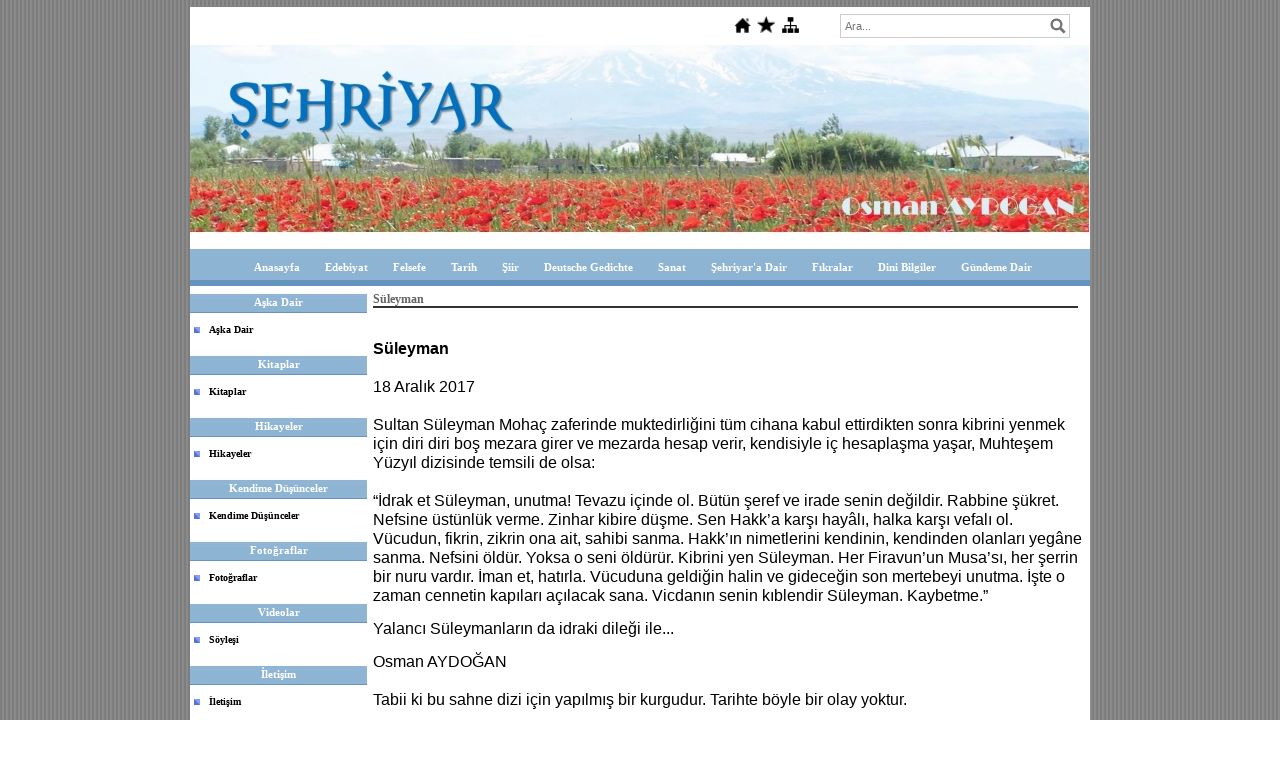

--- FILE ---
content_type: text/html; charset=UTF-8
request_url: https://www.sehriyar.info/?pnum=244&pt=S%C3%BCleyman
body_size: 4661
content:
<!DOCTYPE html>
                        <html lang="tr">
                        <!--[if lt IE 8]> <html lang="tr-TR" class="stnz_no-js ie6"> <![endif]-->
<head>
<title>Süleyman</title>
<meta http-equiv="X-UA-Compatible" content="IE=Edge;chrome=1" /><meta http-equiv="Content-Type" content="text/html; charset=UTF-8">
<meta name="keywords" content=""/>
<meta name="description" content=""/>




<!--[if lt IE 7]>						
							<script src="/templates/default/IE7.jgz">IE7_PNG_SUFFIX=".png";</script>
							<link href="/templates/default/ie6.css" rel="stylesheet" type="text/css" />
						<![endif]-->
<!--[if lt IE 8]>							
							<link href="/templates/default/ie7.css" rel="stylesheet" type="text/css" />
						<![endif]-->
<script type="text/javascript" src="/templates/js/js.js?v=3" ></script>
<script src="/cjs/jquery/1.8/jquery-1.8.3.min.jgz"></script>
<script src="/cjs/jquery.bxslider.min.js"></script>
<link href="/cjs/jquery.bxslider.css" rel="stylesheet" type="text/css" />

<link rel="stylesheet" href="/cjs/css/magnific-popup.css">
                                <link rel="stylesheet" href="/cjs/css/wookmark-main.css">
                                <script src="/cjs/js/imagesloaded.pkgd.min.js"></script>
                                <script src="/cjs/js/jquery.magnific-popup.min.js"></script>
                                <script src="/cjs/js/wookmark.js"></script><link rel="stylesheet" href="/cjs/banner_rotator/css/banner-rotator.min.css">
<script type="text/javascript" src="/cjs/banner_rotator/js/jquery.banner-rotator.min.js"></script>
<script>
  (function(i,s,o,g,r,a,m){i['GoogleAnalyticsObject']=r;i[r]=i[r]||function(){
  (i[r].q=i[r].q||[]).push(arguments)},i[r].l=1*new Date();a=s.createElement(o),
  m=s.getElementsByTagName(o)[0];a.async=1;a.src=g;m.parentNode.insertBefore(a,m)
  })(window,document,'script','//www.google-analytics.com/analytics.js','ga');

  ga('create', 'UA-74352384-1', 'auto');
  ga('send', 'pageview');

</script>


<style>
    @import url("/assets/css/grid.css") screen and (max-width: 768px);
    @import url("/templates/tpl/12/stil.css") screen and (min-width: 769px);
    @import url("/assets/css/desktop.css") screen and (min-width: 769px);
    @import url("/assets/css/mobile.css") screen and (max-width: 768px);    
</style>
<meta name="viewport" content="width=device-width, initial-scale=1">
<script src="/assets/javascript/mobile/jquery.mobilemenu.js"></script>

<!--[if lt IE 8]>               
                    <style type="text/css">#stnz_middleContent{width:538px !important;}</style>         
                <![endif]-->

</head>

<body id="mobileTmp" class="tpl">

<div class="container" id="stnz_wrap">  
        <div id="stnz_containerTop">
        <div id="stnz_left_bg"></div>
        <div class="row" id="stnz_containerMiddle">
        <div class="grid_12" id="stnz_headerWrap"><script type="text/javascript">
                    $(function() {
                        $("#ust_icon_favorite").click(function() {
                            // Mozilla Firefox Bookmark
                            if ('sidebar' in window && 'addPanel' in window.sidebar) { 
                                window.sidebar.addPanel(location.href,document.title,"");
                            } else if( /*@cc_on!@*/false) { // IE Favorite
                                window.external.AddFavorite(location.href,document.title); 
                            } else { // webkit - safari/chrome
                                alert('Sık Kullanılanlara eklemek için '+(navigator.userAgent.toLowerCase().indexOf('mac') != - 1 ? 'Command/Cmd' : 'CTRL') + ' + D tuşlarına basınız.');
                            }
                        });
                        
                        $("#ust_login_button").click(function() {
                            $("#ust_uye_form").submit();                          
                        });
                        $("#ust_search").keyup(function(e) {
                            if (e.keyCode==13)                          
                            {
                                if ($(this).val().length > 2){
                                    $(location).attr('href','/?Syf=39&search='+$(this).val());
                                }else{
                                    alert('Lütfen en az 3 harf giriniz.');
                                }   
                            }
                        });
                        $("#search").click(function() {
                            if ($('#ust_search').val().length > 2){
                                    $(location).attr('href','/?Syf=39&search='+$('#ust_search').val());
                                }else{
                                    alert('Lütfen en az 3 harf giriniz.');
                                }                           
                        });
                        
                    });
                </script><div id="stnz_topModul"><div class="stnz_widget stnz_ust_modul_icons">
<div class="stnz_widgetContent"><ul id="ust_custom_icons"><li class="ust_custom_icons_li"><a href="/?SyfNmb=1" id="ust_icon_homepage"><img alt="Anasayfa" src="/templates/tpl/12/images//homepage.png" border="0"></a></li><li class="ust_custom_icons_li"><a href="#" id="ust_icon_favorite"><img alt="Favorilere Ekle" src="/templates/tpl/12/images//favorite.png" border="0"></a></li><li class="ust_custom_icons_li"><a href="/?Syf=20" id="ust_icon_sitemap"><img alt="Site Haritası" src="/templates/tpl/12/images//sitemap.png" border="0"></a></li></ul></div>
</div><!-- /widget -->

<div class="stnz_widget stnz_ust_modul_search">
<div class="stnz_widgetContent"><div><input type="text" id="ust_search" name="search" placeholder="Ara..."><div id="search_mercek"><img src="/images/search-glass.png" width="16" id="search"></div></div></div>
</div><!-- /widget -->

</div><div class="clear"></div><div class="grid_12" id="stnz_headerTop"></div><div id="stnz_header" style="background-image: none;"><style>#stnz_header{min-height:1px;}</style><div id="stnz_pictureHeader"><img alt="" src="FileUpload/ep785363/header.jpg" /></div><!-- /pictureHeader --></div><div class="grid_12" id="stnz_headerFooter" style="margin-top:0;"></div><!-- /header --><script type="text/javascript">
                    $(function() {
                        $("#ust-menu-search").keyup(function(e) {
                            if (e.keyCode==13)                          
                            {
                                if ($(this).val().length > 2){
                                    $(location).attr('href','/?Syf=39&search='+$(this).val());
                                }else{
                                    alert('Lütfen en az 3 harf giriniz.');
                                }   
                            }
                        });
                        
                        $("#search-ust").click(function() {
                            if ($('#ust-menu-search').val().length > 2){
                                    $(location).attr('href','/?Syf=39&search='+$('#ust-menu-search').val());
                                }else{
                                    alert('Lütfen en az 3 harf giriniz.');
                                }                           
                        });
                        
                    });
                </script><div class="grid_12 mobile-menu" id="topMenu"><style>@import url("/templates/tpl/12/menucss/default.css") screen and (min-width: 769px);</style><div class="stnz_widget stnz_ust_menu12">
<div class="stnz_widgetContent"><div class="stnz_dropdown12_root stnz_dropdown12_root_center"><div id="ust_menu_root"><nav><ul class="sf-menu stnz_dropdown12 stnz_dropdown12-horizontal" id="nav" data-title="Menu">
		
			<li><a class="root"  href="https://www.sehriyar.info/?SyfNmb=1&pt=Anasayfa" rel="alternate" hreflang="tr">Anasayfa</a></li>
			<li><a class="root"  href="https://www.sehriyar.info/?pnum=5&pt=Edebiyat" rel="alternate" hreflang="tr">Edebiyat</a></li>
			<li><a class="root"  href="https://www.sehriyar.info/?pnum=11&pt=Felsefe" rel="alternate" hreflang="tr">Felsefe</a></li>
			<li><a class="root"  href="https://www.sehriyar.info/?pnum=10&pt=Tarih" rel="alternate" hreflang="tr">Tarih</a></li>
			<li><a class="root"  href="https://www.sehriyar.info/?pnum=14&pt=%C5%9Eiir" rel="alternate" hreflang="tr">Şiir</a></li>
			<li><a class="root"  href="https://www.sehriyar.info/?pnum=12&pt=Deutsche+Gedichte" rel="alternate" hreflang="tr">Deutsche Gedichte</a></li>
			<li><a class="root"  href="https://www.sehriyar.info/?pnum=9&pt=Sanat" rel="alternate" hreflang="tr">Sanat</a></li>
			<li><a class="root"  href="https://www.sehriyar.info/?pnum=8&pt=%C5%9Eehriyar%27a+Dair" rel="alternate" hreflang="tr">Şehriyar'a Dair</a></li>
			<li><a class="root"  href="https://www.sehriyar.info/?pnum=7&pt=F%C4%B1kralar" rel="alternate" hreflang="tr">Fıkralar</a></li>
			<li><a class="root"  href="https://www.sehriyar.info/?pnum=6&pt=Dini+Bilgiler" rel="alternate" hreflang="tr">Dini Bilgiler</a></li>
			<li><a class="root"  href="https://www.sehriyar.info/?pnum=54&pt=G%C3%BCndeme+Dair" rel="alternate" hreflang="tr">Gündeme Dair</a></li></ul></nav></div></div></div>
</div><!-- /widget -->

</div><!-- /topMenu --></div><div id="stnz_content"><div class="grid_12" id="stnz_leftContent"><div class="stnz_widget"><div class="stnz_widget stnz_menu">
<div class="stnz_widgetTitle"><div class="stnz_widgetTitle_text">Aşka Dair</div></div>
<div class="stnz_widgetContent"><ul class="sf-menu stnz_dropdown12 stnz_dropdown12-vertical" id="nav1065165" data-title="Aşka Dair">
				
					<li><a class="root"  href="https://www.sehriyar.info/?pnum=112&pt=A%C5%9Fka+Dair" rel="alternate" hreflang="tr">Aşka Dair</a></li></ul></div>
<div class="stnz_widgetFooter"></div>
</div><!-- /widget -->

<div class="stnz_widget stnz_menu">
<div class="stnz_widgetTitle"><div class="stnz_widgetTitle_text">Kitaplar</div></div>
<div class="stnz_widgetContent"><ul class="sf-menu stnz_dropdown12 stnz_dropdown12-vertical" id="nav1065556" data-title="Kitaplar">
				
					<li><a class="root"  href="https://www.sehriyar.info/?pnum=113&pt=Kitaplar" rel="alternate" hreflang="tr">Kitaplar</a></li></ul></div>
<div class="stnz_widgetFooter"></div>
</div><!-- /widget -->

<div class="stnz_widget stnz_menu">
<div class="stnz_widgetTitle"><div class="stnz_widgetTitle_text">Hikayeler</div></div>
<div class="stnz_widgetContent"><ul class="sf-menu stnz_dropdown12 stnz_dropdown12-vertical" id="nav1061846" data-title="Hikayeler">
				
					<li><a class="root"  href="https://www.sehriyar.info/?pnum=251&pt=Hikayeler" rel="alternate" hreflang="tr">Hikayeler</a></li></ul></div>
<div class="stnz_widgetFooter"></div>
</div><!-- /widget -->

<div class="stnz_widget stnz_menu">
<div class="stnz_widgetTitle"><div class="stnz_widgetTitle_text">Kendime Düşünceler</div></div>
<div class="stnz_widgetContent"><ul class="sf-menu stnz_dropdown12 stnz_dropdown12-vertical" id="nav1073017" data-title="Kendime Düşünceler">
				
					<li><a class="root"  href="https://www.sehriyar.info/?pnum=270&pt=Kendime+D%C3%BC%C5%9F%C3%BCnceler" rel="alternate" hreflang="tr">Kendime Düşünceler</a></li></ul></div>
<div class="stnz_widgetFooter"></div>
</div><!-- /widget -->

<div class="stnz_widget stnz_menu">
<div class="stnz_widgetTitle"><div class="stnz_widgetTitle_text">Fotoğraflar</div></div>
<div class="stnz_widgetContent"><ul class="sf-menu stnz_dropdown12 stnz_dropdown12-vertical" id="nav1061847" data-title="Fotoğraflar">
				
					<li><a class="root"  href="https://www.sehriyar.info/?Syf=4&pt=Foto%C4%9Fraflar" rel="alternate" hreflang="tr">Fotoğraflar</a></li></ul></div>
<div class="stnz_widgetFooter"></div>
</div><!-- /widget -->

<div class="stnz_widget stnz_menu">
<div class="stnz_widgetTitle"><div class="stnz_widgetTitle_text">Videolar</div></div>
<div class="stnz_widgetContent"><ul class="sf-menu stnz_dropdown12 stnz_dropdown12-vertical" id="nav1061843" data-title="Videolar">
				
					<li><a class="root"  href="https://www.sehriyar.info?Syf=24&video=6391289&pt=S%C3%B6yle%C5%9Fi" rel="alternate" hreflang="tr">Söyleşi</a></li></ul></div>
<div class="stnz_widgetFooter"></div>
</div><!-- /widget -->

<div class="stnz_widget stnz_menu">
<div class="stnz_widgetTitle"><div class="stnz_widgetTitle_text">İletişim</div></div>
<div class="stnz_widgetContent"><ul class="sf-menu stnz_dropdown12 stnz_dropdown12-vertical" id="nav1065555" data-title="İletişim">
				
					<li><a class="root"  href="/?pnum=3&amp;pt=" rel="alternate" hreflang="tr">İletişim</a></li></ul></div>
<div class="stnz_widgetFooter"></div>
</div><!-- /widget -->

<div class="stnz_widget stnz_sitemap">
<div class="stnz_widgetTitle"><div class="stnz_widgetTitle_text">Site Haritası</div></div>
<div class="stnz_widgetContent"><div class="stnz_siteMapWidgetContent"><a href="/?Syf=20&pt=Site Haritası">Site Haritası</a></div></div>
<div class="stnz_widgetFooter"></div>
</div><!-- /widget -->

<div class="stnz_widget stnz_ziyaret">
<div class="stnz_widgetTitle"><div class="stnz_widgetTitle_text">Ziyaret Bilgileri</div></div>
<div class="stnz_widgetContent">
        
            <table width="100%" border="0" cellspacing="0" cellpadding="0">
            <tr><td>Aktif Ziyaretçi</td><td class="stnz_strong">16</td></tr>
            <tr><td>Bugün Toplam</td><td class="stnz_strong">1350</td></tr>
            <tr><td>Toplam Ziyaret</td><td class="stnz_strong">3850488</td></tr></table></div>
<div class="stnz_widgetFooter"></div>
</div><!-- /widget -->

</div></div><!-- /leftContent --><div id="stnz_middleContent" class="grid_12 stnz_tek stnz_sol_var"><div class="stnz_pageTitle"><h2><span>Süleyman</span></h2></div>
<style type="text/css">
.sablon_yazi_img {
   padding:3px;
   border:0.5px;
   background-color:#fff;
}

.sablon_yazi_img:hover {
   padding:3px;
   border:1px;
   background-color:#cccccc;
}

</style>

<script>

$(document).ready(function () {
    $(".fade_effect img").fadeTo(0, 1.0);

    $(".fade_effect img").hover(function () {
        $(this).fadeTo("slow", 0.7);
        },
        function () {$(this).fadeTo("slow", 1.0);
        }
    );
});

</script><p><span style="color: #000000;"><span style="font-family: arial, helvetica, sans-serif; font-size: 12pt;"><strong><br /><span style="font-size: 12pt;">Süleyman</span><br /><br /></strong>18 Aralık 2017<br /><br /></span><span style="font-family: arial, helvetica, sans-serif; font-size: 12pt;">Sultan Süleyman Mohaç zaferinde muktedirliğini tüm cihana kabul ettirdikten sonra kibrini yenmek için diri diri boş mezara girer ve mezarda hesap verir, kendisiyle iç hesaplaşma yaşar, Muhteşem Yüzyıl dizisinde temsili de olsa: <br /><br /></span><span style="font-family: arial, helvetica, sans-serif; font-size: 12pt;">“İdrak et Süleyman, unutma! Tevazu içinde ol. Bütün şeref ve irade senin değildir. Rabbine şükret. Nefsine üstünlük verme. Zinhar kibire düşme. Sen Hakk’a karşı hayâlı, halka karşı vefalı ol. Vücudun, fikrin, zikrin ona ait, sahibi sanma. Hakk’ın nimetlerini kendinin, kendinden olanları yegâne sanma. Nefsini öldür. Yoksa o seni öldürür. Kibrini yen Süleyman. Her Firavun’un Musa’sı, her şerrin bir nuru vardır. İman et, hatırla. Vücuduna geldiğin halin ve gideceğin son mertebeyi unutma. İşte o zaman cennetin kapıları açılacak sana. Vicdanın senin kıblendir Süleyman. Kaybetme.” <br /></span></span><br /><span style="font-family: arial, helvetica, sans-serif; font-size: 12pt; color: #000000;">Yalancı Süleymanların da idraki dileği ile...</span><br /><br /><span style="font-family: arial, helvetica, sans-serif; font-size: 12pt; color: #000000;">Osman AYDOĞAN<br /><br />Tabii ki bu sahne dizi için yapılmış bir kurgudur. Tarihte böyle bir olay yoktur.</span><br /><br /><span style="font-family: arial, helvetica, sans-serif; font-size: 12pt; color: #000000;">Dizide Kanuni Sultan Süleyman diri diri girdiği mezarda kendisiyle hesaplaşıyor:</span><br /><span style="font-family: arial, helvetica, sans-serif; font-size: 12pt; color: #000000;"><a style="color: #000000;" href="https://www.youtube.com/watch?v=DCj5ULGJn2o"><span style="color: #7e8c8d;">https://www.youtube.com/watch?v=DCj5ULGJn2o</span></a></span><br /><br /></p><hr size="1" width="100%">
									<a href="javascript:mClick('templates/include/yazi_yorumlari_oku.php?Id=3038619','sayfayorumoku',200,20,550,500);">Yorumlar</a> - <a href="javascript:mClick('templates/include/yaziya_yorum_yaz.php?Id=3038619','sayfayorum',400,20,450,250);">Yorum Yaz</a>
							    	<hr size="1" width="100%">
<div class="a2a_kit a2a_kit_size_32 a2a_default_style">
									<a class="a2a_dd" href="https://www.addtoany.com/share"></a>
									<a class="a2a_button_facebook"></a>
									<a class="a2a_button_twitter"></a>
									<a class="a2a_button_email"></a>
									<a class="a2a_button_google_gmail"></a>
									<a class="a2a_button_linkedin"></a>
									</div>
									<script>
									var a2a_config = a2a_config || {};
									a2a_config.locale = "tr";
									</script>
									<script async src="https://static.addtoany.com/menu/page.js"></script></div><!-- /middleContent --></div><!-- /content -->     
    </div><!-- /containerMiddle -->
    <div id="stnz_right_bg"></div>
    </div><!-- /containerTop -->
</div> <!-- /wrap --><div class="grid_12" id="stnz_footer"><span style="color: #ffffff; font-size: medium;">Bu site i&ccedil;inde yayınlanan b&uuml;t&uuml;n yazıların hakları saklıdır. Tamamen, kısmen veya değiştirilerek dahi olsa, izinsiz ve kaynak g&ouml;sterilmeden hi&ccedil;bir yazılı ve dijital medyada yayınlanmaz, &ccedil;oğaltılamaz ve dağıtılamaz.&nbsp;</span></div><!-- /footer --><!--[if lt IE 8]> 
    <script type="text/javascript">           
        document.getElementById('stnz_left_bg').style.display = 'none';
        document.getElementById('stnz_right_bg').style.display = 'none';
    </script>
    <![endif]--></html>

--- FILE ---
content_type: text/css
request_url: https://www.sehriyar.info/templates/tpl/12/menucss/default.css
body_size: 1539
content:
@charset "UTF-8";
.stnz_ust_menu12 .stnz_widgetContent{background-image: url(../images/menubg.jpg) !important; min-height: 33px; padding-top: 7px;margin-top: 5px;}
.stnz_dropdown12_root_left{text-align: left;}
.stnz_dropdown12_root_center{text-align: center;}
.stnz_dropdown12_root_right{text-align: right;}
div.stnz_dropdown12_root div 
{		
	display: inline-block;
	zoom: 1;
}

ul.stnz_dropdown12,
ul.stnz_dropdown12 li,
ul.stnz_dropdown12 ul {
 list-style: none;
 margin: 0;
 padding: 0;
}

ul.stnz_dropdown12 { 
 position: relative;
 z-index: 97;  
}

ul.stnz_dropdown12 li {
 float: left;
 line-height: 1.3em;
 vertical-align: middle;
}

ul.stnz_dropdown12 li.hover,
ul.stnz_dropdown12 li:hover {
 position: relative;
 z-index: 99;
 cursor: default;
}

ul.stnz_dropdown12 ul {
 visibility: hidden;
 position: absolute;
 top: 100%;
 left: 0;
 z-index: 98;
 width: 100%; 
}

ul.stnz_dropdown12 ul li {
 float: none;
 text-align: left;
}

ul.stnz_dropdown12 ul ul {
 top: 1px;
 left: 100%;
}

ul.stnz_dropdown12 li:hover > ul {
 visibility: visible;
}

ul.stnz_dropdown12-vertical {
 z-index: 50;
 width: 100%;
}

ul.stnz_dropdown12-vertical ul {
 top: 1px;
 left: 100%;
}

ul.stnz_dropdown12-vertical li {
 float: none;
}

ul.stnz_dropdown12 {
	font-weight: normal;
}

ul.stnz_dropdown12 a:link,
ul.stnz_dropdown12 a:visited { 
	text-decoration: none; 
}

ul.stnz_dropdown12 ul li {
	margin-left: 0px;
}

ul.stnz_dropdown12 a,
ul.stnz_dropdown12 span {
	font-family: tahoma;
	font-size: 11px;
	color: #5c5c5e;
	display: block; 
	padding: 5px 10px;
	padding-left: 15px; 
}

ul.stnz_dropdown12 ul a,
ul.stnz_dropdown12 ul span {
	padding: 5px;
	padding-left: 5px;
}

ul.stnz_dropdown12 li {
	padding: 0;  
	border: none; 	
}

ul.stnz_dropdown12 ul {
	margin-top: 0px;
 	width: 190px;
	border-style: solid;
	border-width: 1px 1px 1px 1px;
 	/* acilan alanin kenar renkleri
 				 UST      SAG     ALT    SOL
	*/
	background-color: #fff;
	border-color: #d9d9d9 #d9d9d9 #d9d9d9 #d9d9d9;
}

/********************************************************************** 
***************************  UST MENU  ******************************** 
**********************************************************************/

ul.stnz_dropdown12-horizontal {
	float:left;
}

ul.stnz_dropdown12-horizontal .root {
	font-weight: bold;
	color: #fff;
	margin-top: 2px;
}

ul.stnz_dropdown12-horizontal li:hover{
	background: url(../images/butonbg2.jpg) 0 100% repeat-x;
}

ul.stnz_dropdown12-horizontal li li:hover > a {	
	background: url(../images/butonbg2.jpg) 0 100% repeat-x; 
	color: #fff;
}

ul.stnz_dropdown12-horizontal .dir {
	padding-right: 20px;
	background-position: 100% 50%;
	background-repeat: no-repeat;
	
}

ul.stnz_dropdown12-horizontal .dir,
ul.stnz_dropdown12-upward ul .dir {
	
}

ul.stnz_dropdown12-horizontal-rtl .dir {
	padding-right: 10px;
	padding-left: 15px;
	
	background-position: 0 50%;
}

/********************************************************************** 
***************************  YAN MENU  ******************************** 
**********************************************************************/

ul.stnz_dropdown12-vertical li {
	margin-left: 0px;
}

ul.stnz_dropdown12-vertical li .root {
	font-family: verdana;
	font-size: 10px;
	font-weight: bold;
	color: #000000;
	position: relative;	
	background: url(../images/arrow.jpg) 0 50% no-repeat;	
}

ul.stnz_dropdown12-vertical li:hover  {
	background:#89aecb; 
	color: #fff;
}

ul.stnz_dropdown12-vertical li:hover > a {	
	color: #fff;
}

ul.stnz_dropdown12-vertical li a,
ul.stnz_dropdown12-vertical .dir {
	border-style: solid;
	border-width: 0 0 1px 0;
	border-color: #fff;
}

/*-------------------------------------------------/
* @section Support Class `dir`
* @level sep	ul, .class
*/

/* -- Components override -- */
ul.stnz_dropdown12-upward .dir {
	
}

ul.stnz_dropdown12-vertical .dir,
ul.stnz_dropdown12-upward ul .dir {
	
}

ul.stnz_dropdown12-vertical-rtl ul {
 left: auto !important;
 right: 100%; 
}


ul.stnz_dropdown12-vertical-rtl li .root {
 text-align: left;
 padding-left: 12px;
 /*background-position: 100% 50%;*/ 
}

ul.stnz_dropdown12-vertical-rtl .dir {
	padding-right: 0px;
	padding-left: 5px;
	
	background-position: 0 50%;
}

ul.stnz_dropdown12 ul li.hover .open,
ul.stnz_dropdown12-vertical li.hover .open {
 padding-left: 5px;
 border-top-color: #fff;
 border-left: solid 1px #ffa500;
}

ul.stnz_dropdown12-vertical-rtl li.hover .open {
 padding-right: 5px;
 border-right-color: #ffa500;
 border-left: none;
}

ul.stnz_dropdown12-upward li.hover .open {
 border-top-color: #fff;
 border-bottom-color: #ffa500;
}

ul.stnz_dropdown12-upward ul li.hover .open {
 border-bottom-color: #d9d9d9;
}



#ust-menu-uyelik{left:-50px;}
#ust_ozel_modul_li{width:1px;min-height:20px;margin-left:145px;}
#ust-menu-modul-login{float:right; font-size:11px;margin-top:-22px;position: relative;z-index: 999; color:#eee;margin-right:7px;}
#ust-menu-modul-login a{color:#eee;}
#ust-menu-modul-uyelik{margin-top:-30px;margin-right:0 !important;float:right;color:#eee;cursor:pointer;padding-right:0 !important;}
#ust-menu-modul-uyelik a{margin-right:10px;}
#ust-menu-modul-uyelik li{cursor: pointer;}
#ust-menu-modul-uyelik li ul{width:140px;}
#ust-menu-modul-uyelik li ul a{width:130px;}

#ust-menu-modul{width:180px;margin:-43px 25px 0 0;float:right;position: relative;z-index: 999;}
#ust-menu-modul-search{list-style: none;width:170px;}
#ust-menu-modul-search li{margin:0;padding:0;height:24px;}
#ust-menu-search-mercek{float:left;margin: 4px 0 0 -20px;cursor:pointer;}
#ust-menu-search{width:150px;height:12px;float:left; padding: 5px 4px; font: 12px 'Open Sans',sans-serif; color: #000; background: #ddd; border: 1px solid #ccc !important; outline: none;}
